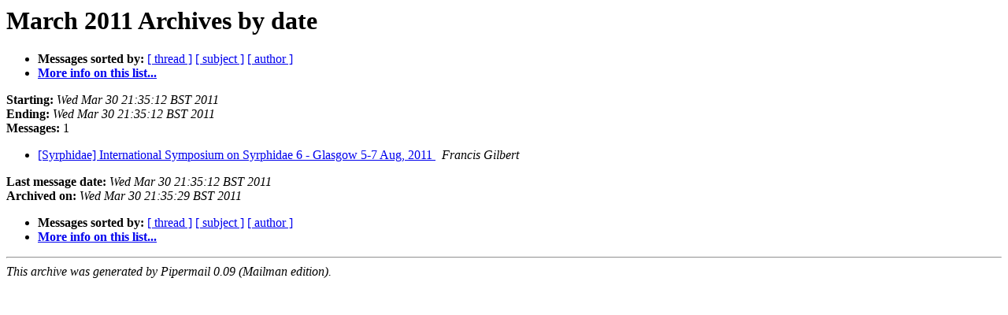

--- FILE ---
content_type: text/html
request_url: https://lists.nottingham.ac.uk/pipermail/syrphidae/2011-March/date.html
body_size: 1704
content:
<!DOCTYPE HTML PUBLIC "-//W3C//DTD HTML 4.01 Transitional//EN">
<HTML>
  <HEAD>
     <title>The Syrphidae March 2011 Archive by date</title>
     <META NAME="robots" CONTENT="noindex,follow">
     <META http-equiv="Content-Type" content="text/html; charset=us-ascii">
  </HEAD>
  <BODY BGCOLOR="#ffffff">
      <a name="start"></A>
      <h1>March 2011 Archives by date</h1>
      <ul>
         <li> <b>Messages sorted by:</b>
	        <a href="thread.html#start">[ thread ]</a>
		<a href="subject.html#start">[ subject ]</a>
		<a href="author.html#start">[ author ]</a>
		

	     <li><b><a href="http://lists.nottingham.ac.uk/mailman/listinfo/syrphidae">More info on this list...
                    </a></b></li>
      </ul>
      <p><b>Starting:</b> <i>Wed Mar 30 21:35:12 BST 2011</i><br>
         <b>Ending:</b> <i>Wed Mar 30 21:35:12 BST 2011</i><br>
         <b>Messages:</b> 1<p>
     <ul>

<LI><A HREF="000736.html">[Syrphidae] International Symposium on Syrphidae 6 - Glasgow 5-7	Aug, 2011
</A><A NAME="736">&nbsp;</A>
<I>Francis Gilbert
</I>

    </ul>
    <p>
      <a name="end"><b>Last message date:</b></a> 
       <i>Wed Mar 30 21:35:12 BST 2011</i><br>
    <b>Archived on:</b> <i>Wed Mar 30 21:35:29 BST 2011</i>
    <p>
   <ul>
         <li> <b>Messages sorted by:</b>
	        <a href="thread.html#start">[ thread ]</a>
		<a href="subject.html#start">[ subject ]</a>
		<a href="author.html#start">[ author ]</a>
		
	     <li><b><a href="http://lists.nottingham.ac.uk/mailman/listinfo/syrphidae">More info on this list...
                    </a></b></li>
     </ul>
     <p>
     <hr>
     <i>This archive was generated by
     Pipermail 0.09 (Mailman edition).</i>
  </BODY>
</HTML>

